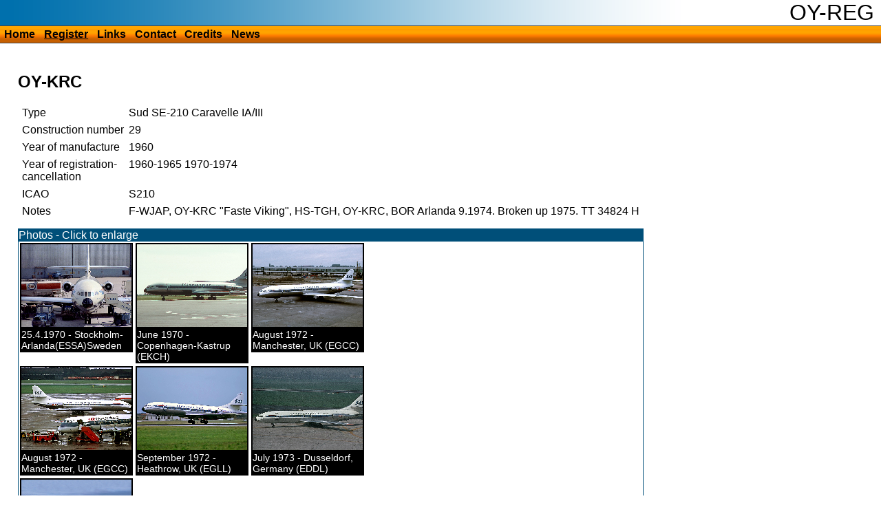

--- FILE ---
content_type: text/html; charset="UTF-8"
request_url: https://oy-reg.dk/register/3278.html
body_size: 1259
content:
<!DOCTYPE HTML>
<html>
<head>
<meta http-equiv="Content-Type" content="text/html; charset=UTF-8">
<link rel="stylesheet" media="screen" type="text/css" title="Stylesheet" href="/style/default.css">
<meta name="Robots" content="ALL">
<link rel="alternate" type="application/rss+xml" title="Aircraft updates" href="http://oy-reg.dk/xml/oyreg.rss" /><link rel="alternate" type="application/rss+xml" title="New images" href="http://oy-reg.dk/xml/images.rss" /><title>Danish register of civil aircraft - OY-KRC - Sud SE-210 
Caravelle IA/III</title><meta name="Title" content="Danish register of civil aircraft - OY-KRC"><meta name="Description" content="Information about OY-KRC, Sud SE-210 
Caravelle IA/III"><meta name="Keywords" content="fly, civilfly, aircrafts, danish, register,OY-KRC, Sud SE-210 
Caravelle IA/III"></head>
<body>
<div id="top"><h1>OY-REG</h1><div id="menu"><ul><li><a href="/" title="Home" accesskey="h">Home</a></li><li><a href="/register/" title="Register" accesskey="r" class="thisMenu">Register</a></li><li><a href="/links/" title="Links" accesskey="l">Links</a></li><li><a href="/contact/" title="Contact" accesskey="c">Contact</a></li><li><a href="/credits/" title="Credits" accesskey="r">Credits</a></li><li><a href="/news/" title="News" accesskey="n">News</a></li></ul></div></div><div id="main"><div class="flydata"><h1 class="flyheading">OY-KRC</h1><table cellspacing="5"><tr><td>Type</td><td>Sud SE-210 
Caravelle IA/III</td></tr><tr><td>Construction number</td><td>29</td></tr><tr><td valign="top">Year of manufacture</td><td>1960</td></tr><tr><td valign="top">Year of registration-<br/>cancellation</td><td>1960-1965 
1970-1974</td></tr><tr><td valign="top">ICAO</td><td>S210</td></tr><tr><td valign="top">Notes</td><td>F-WJAP, OY-KRC "Faste Viking", HS-TGH, OY-KRC,  BOR Arlanda 9.1974. Broken up 1975. TT 34824 H</td></tr></table><div class="billeder"><div style="background-color:#004f79;color:white">Photos - Click to enlarge</div><div style="clear:left"><div class="flybillede 1"><div class="fbillede"><a href="/billeder/l12356.jpg" title="Photographer: Kjell Nilsson"><img src="/billeder/s12356.jpg" alt="OY-KRC at Stockholm-Arlanda(ESSA)Sweden" /></a></div>25.4.1970 - Stockholm-Arlanda(ESSA)Sweden</div><div class="flybillede 2"><div class="fbillede"><a href="/billeder/l3162.jpg" title="Photographer: Mogens Wahl"><img src="/billeder/s3162.jpg" alt="OY-KRC at Copenhagen-Kastrup (EKCH)" /></a></div>June 1970 - Copenhagen-Kastrup (EKCH)</div><div class="flybillede 3"><div class="fbillede"><a href="/billeder/l27513.jpg" title="Photographer: Richard Vandervord"><img src="/billeder/s27513.jpg" alt="OY-KRC at Manchester, UK (EGCC)" /></a></div>August 1972 - Manchester, UK (EGCC)</div></div><div style="clear:left"><div class="flybillede 4"><div class="fbillede"><a href="/billeder/l27515.jpg" title="Photographer: Richard Vandervord"><img src="/billeder/s27515.jpg" alt="OY-KRC at Manchester, UK (EGCC)" /></a></div>August 1972 - Manchester, UK (EGCC)</div><div class="flybillede 5"><div class="fbillede"><a href="/billeder/l27514.jpg" title="Photographer: Richard Vandervord"><img src="/billeder/s27514.jpg" alt="OY-KRC at Heathrow, UK (EGLL)" /></a></div>September 1972 - Heathrow, UK (EGLL)</div><div class="flybillede 6"><div class="fbillede"><a href="/billeder/l17880.jpg" title="Photographer: Dietrich Eggert"><img src="/billeder/s17880.jpg" alt="OY-KRC at Dusseldorf, Germany (EDDL)" /></a></div>July 1973 - Dusseldorf, Germany (EDDL)</div></div><div style="clear:left"><div class="flybillede 7"><div class="fbillede"><a href="/billeder/l12104.jpg" title="Photographer: Rolf Larsson"><img src="/billeder/s12104.jpg" alt="OY-KRC at Stockholm-Arlanda(ESSA)Sweden" /></a></div>25.2.1975 - Stockholm-Arlanda(ESSA)Sweden</div></div><div style="clear:left; background-color:#004f79;color:white">&nbsp;</div></div></div></div><div id="bottom">&copy; Mogens Wahl</div>
</body>
</html>